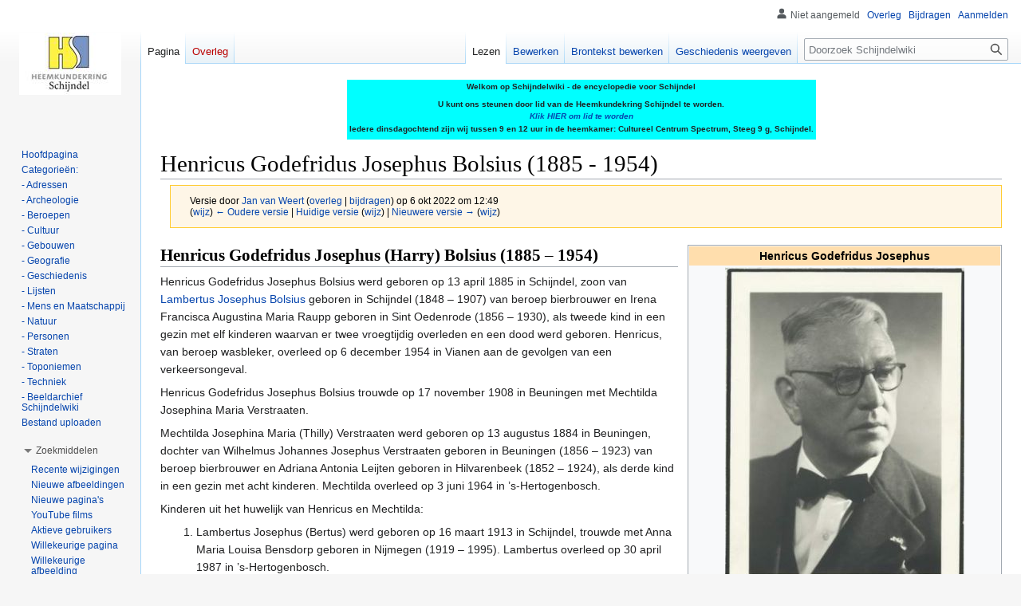

--- FILE ---
content_type: text/html; charset=UTF-8
request_url: https://schijndelwiki.nl/index.php?title=Henricus_Godefridus_Josephus_Bolsius_(1885_-_1954_)&oldid=59132
body_size: 9566
content:
<!DOCTYPE html>
<html class="client-nojs" lang="nl" dir="ltr">
<head>
<meta charset="UTF-8"/>
<title>Henricus Godefridus Josephus Bolsius (1885 - 1954) - Schijndelwiki</title>
<script>document.documentElement.className="client-js";RLCONF={"wgBreakFrames":false,"wgSeparatorTransformTable":[",\t.",".\t,"],"wgDigitTransformTable":["",""],"wgDefaultDateFormat":"dmy","wgMonthNames":["","januari","februari","maart","april","mei","juni","juli","augustus","september","oktober","november","december"],"wgRequestId":"ae86abd6f9124d095e0aa787","wgCSPNonce":false,"wgCanonicalNamespace":"","wgCanonicalSpecialPageName":false,"wgNamespaceNumber":0,"wgPageName":"Henricus_Godefridus_Josephus_Bolsius_(1885_-_1954)","wgTitle":"Henricus Godefridus Josephus Bolsius (1885 - 1954)","wgCurRevisionId":97016,"wgRevisionId":59132,"wgArticleId":1112,"wgIsArticle":true,"wgIsRedirect":false,"wgAction":"view","wgUserName":null,"wgUserGroups":["*"],"wgCategories":["Bolsius","Fabrieksdirecteur","Gemeenteraadslid","Wasbleker","Ridder in de Orde van Oranje-Nassau"],"wgPageContentLanguage":"nl","wgPageContentModel":"wikitext","wgRelevantPageName":"Henricus_Godefridus_Josephus_Bolsius_(1885_-_1954)","wgRelevantArticleId":1112,"wgIsProbablyEditable":true,"wgRelevantPageIsProbablyEditable":true,"wgRestrictionEdit":[],"wgRestrictionMove":[],"wgCollapsibleVectorEnabledModules":{"collapsiblenav":true,"experiments":true},"wgVisualEditor":{"pageLanguageCode":"nl","pageLanguageDir":"ltr","pageVariantFallbacks":"nl"},"wgVector2022PreviewPages":[],"wgEditSubmitButtonLabelPublish":false};
RLSTATE={"site.styles":"ready","user.styles":"ready","user":"ready","user.options":"loading","mediawiki.action.styles":"ready","mediawiki.interface.helpers.styles":"ready","ext.cite.styles":"ready","skins.vector.styles.legacy":"ready","ext.visualEditor.desktopArticleTarget.noscript":"ready"};RLPAGEMODULES=["ext.cite.ux-enhancements","site","mediawiki.page.ready","skins.vector.legacy.js","ext.FancyBoxThumbs","ext.collapsiblevector.collapsibleNav","ext.visualEditor.desktopArticleTarget.init","ext.visualEditor.targetLoader"];</script>
<script>(RLQ=window.RLQ||[]).push(function(){mw.loader.implement("user.options@12s5i",function($,jQuery,require,module){mw.user.tokens.set({"patrolToken":"+\\","watchToken":"+\\","csrfToken":"+\\"});});});</script>
<link rel="stylesheet" href="/load.php?lang=nl&amp;modules=ext.cite.styles%7Cext.visualEditor.desktopArticleTarget.noscript%7Cmediawiki.action.styles%7Cmediawiki.interface.helpers.styles%7Cskins.vector.styles.legacy&amp;only=styles&amp;skin=vector"/>
<script async="" src="/load.php?lang=nl&amp;modules=startup&amp;only=scripts&amp;raw=1&amp;skin=vector"></script>
<meta name="generator" content="MediaWiki 1.39.12"/>
<meta name="robots" content="noindex,nofollow"/>
<meta name="format-detection" content="telephone=no"/>
<meta name="viewport" content="width=1000"/>
<link rel="alternate" type="application/x-wiki" title="Bewerken" href="/index.php?title=Henricus_Godefridus_Josephus_Bolsius_(1885_-_1954)&amp;action=edit"/>
<link rel="icon" href="/favicon.ico"/>
<link rel="search" type="application/opensearchdescription+xml" href="/opensearch_desc.php" title="Schijndelwiki (nl)"/>
<link rel="EditURI" type="application/rsd+xml" href="https://schijndelwiki.nl/api.php?action=rsd"/>
<link rel="alternate" type="application/atom+xml" title="Schijndelwiki Atom-feed" href="/index.php?title=Speciaal:RecenteWijzigingen&amp;feed=atom"/>
</head>
<body class="mediawiki ltr sitedir-ltr mw-hide-empty-elt ns-0 ns-subject mw-editable page-Henricus_Godefridus_Josephus_Bolsius_1885_-_1954 rootpage-Henricus_Godefridus_Josephus_Bolsius_1885_-_1954 skin-vector action-view skin-vector-legacy vector-feature-language-in-header-enabled vector-feature-language-in-main-page-header-disabled vector-feature-language-alert-in-sidebar-disabled vector-feature-sticky-header-disabled vector-feature-sticky-header-edit-disabled vector-feature-table-of-contents-disabled vector-feature-visual-enhancement-next-disabled"><div id="mw-page-base" class="noprint"></div>
<div id="mw-head-base" class="noprint"></div>
<div id="content" class="mw-body" role="main">
	<a id="top"></a>
	<div id="siteNotice"><div id="localNotice"><div class="sitenotice" lang="nl" dir="ltr"><div id="siteNotice"><div id="localNotice" lang="nl" dir="ltr"><table align="center" id="toc" style="background-color:#00FFFF">
<tbody><tr>
<td><center><b>Welkom op Schijndelwiki - de encyclopedie voor Schijndel</b></center><b><br />U kunt ons steunen door lid van de Heemkundekring Schijndel te worden.
<p><i><a target="_blank" rel="nofollow noreferrer noopener" class="external text" href="https://www.heemkundekringschijndel.nl/lid-worden/">Klik HIER om lid te worden</a></i>
</p><p>Iedere dinsdagochtend zijn wij tussen 9 en 12 uur in de heemkamer: Cultureel Centrum Spectrum, Steeg 9 g, Schijndel. <br />
</p>
</b></td></tr></tbody></table>
</div></div></div></div></div>
	<div class="mw-indicators">
	</div>
	<h1 id="firstHeading" class="firstHeading mw-first-heading"><span class="mw-page-title-main">Henricus Godefridus Josephus Bolsius (1885 - 1954)</span></h1>
	<div id="bodyContent" class="vector-body">
		<div id="siteSub" class="noprint">Uit Schijndelwiki</div>
		<div id="contentSub"><div class="mw-message-box-warning mw-revision mw-message-box"><div id="mw-revision-info">Versie door <a href="/index.php?title=Gebruiker:Jan_van_Weert" class="mw-userlink" title="Gebruiker:Jan van Weert"><bdi>Jan van Weert</bdi></a> <span class="mw-usertoollinks">(<a href="/index.php?title=Overleg_gebruiker:Jan_van_Weert" class="mw-usertoollinks-talk" title="Overleg gebruiker:Jan van Weert">overleg</a> | <a href="/index.php?title=Speciaal:Bijdragen/Jan_van_Weert" class="mw-usertoollinks-contribs" title="Speciaal:Bijdragen/Jan van Weert">bijdragen</a>)</span> op 6 okt 2022 om 12:49</div><div id="mw-revision-nav">(<a href="/index.php?title=Henricus_Godefridus_Josephus_Bolsius_(1885_-_1954)&amp;diff=prev&amp;oldid=59132" title="Henricus Godefridus Josephus Bolsius (1885 - 1954)">wijz</a>) <a href="/index.php?title=Henricus_Godefridus_Josephus_Bolsius_(1885_-_1954)&amp;direction=prev&amp;oldid=59132" title="Henricus Godefridus Josephus Bolsius (1885 - 1954)">← Oudere versie</a> | <a href="/index.php?title=Henricus_Godefridus_Josephus_Bolsius_(1885_-_1954)" title="Henricus Godefridus Josephus Bolsius (1885 - 1954)">Huidige versie</a> (<a href="/index.php?title=Henricus_Godefridus_Josephus_Bolsius_(1885_-_1954)&amp;diff=cur&amp;oldid=59132" title="Henricus Godefridus Josephus Bolsius (1885 - 1954)">wijz</a>) | <a href="/index.php?title=Henricus_Godefridus_Josephus_Bolsius_(1885_-_1954)&amp;direction=next&amp;oldid=59132" title="Henricus Godefridus Josephus Bolsius (1885 - 1954)">Nieuwere versie →</a> (<a href="/index.php?title=Henricus_Godefridus_Josephus_Bolsius_(1885_-_1954)&amp;diff=next&amp;oldid=59132" title="Henricus Godefridus Josephus Bolsius (1885 - 1954)">wijz</a>)</div></div></div>
		<div id="contentSub2"></div>
		
		<div id="jump-to-nav"></div>
		<a class="mw-jump-link" href="#mw-head">Naar navigatie springen</a>
		<a class="mw-jump-link" href="#searchInput">Naar zoeken springen</a>
		<div id="mw-content-text" class="mw-body-content mw-content-ltr" lang="nl" dir="ltr"><div class="mw-parser-output"><table class="toccolours vatop" cellpadding="1" cellspacing="1" style="float:right; clear:right; width:270px; padding:0px; margin:0px 0px 1em 1em; font-size:85%">
<tbody><tr>
<td style="background-color:Navajowhite; color:#000" align="center" colspan="3"><b><big>Henricus Godefridus Josephus</big></b>
</td></tr>














<tr>
<td align="center" colspan="3"><a href="/index.php?title=Bestand:Bolsius_Henricus_Godefridus_Josephus_(1885-1954)_01.jpg" class="image"><img alt="Bolsius Henricus Godefridus Josephus (1885-1954) 01.jpg" src="/images/thumb/f/fb/Bolsius_Henricus_Godefridus_Josephus_%281885-1954%29_01.jpg/300px-Bolsius_Henricus_Godefridus_Josephus_%281885-1954%29_01.jpg" decoding="async" width="300" height="469" srcset="/images/f/fb/Bolsius_Henricus_Godefridus_Josephus_%281885-1954%29_01.jpg 1.5x" /></a>
</td></tr>




<tr>
<td style="background-color:Navajowhite; color:#000" align="center" colspan="3"><b>Persoonsinformatie</b>
</td></tr>


<tr>
<td style="background: #efefef;">Volledige&#160;naam</td>
<td colspan="2">Henricus Godefridus Josephus
</td></tr>
<tr>
<td style="background: #efefef;">Roepnaam</td>
<td colspan="2">Harry
</td></tr>
<tr>
<td style="background: #efefef;">Geboorteplaats</td>
<td colspan="2">Schijndel
</td></tr>
<tr>
<td style="background: #efefef;">Geboortedatum</td>
<td colspan="2">13 april 1885
</td></tr>

<tr>
<td style="background: #efefef;">Overl.plaats</td>
<td colspan="2">Vianen
</td></tr>
<tr>
<td style="background: #efefef;">Overl.datum</td>
<td colspan="2">6 december 1954
</td></tr>
<tr>
<td style="background: #efefef;">Partner(s)</td>
<td colspan="2">Mechtilda Josephina Maria (Thilly) Verstraaten
</td></tr>
<tr>
<td style="background: #efefef;">Beroep(en)</td>
<td colspan="2">fabrieksdirecteur, wasbleker, raadslid
</td></tr>
<tr>
<td style="background: #efefef;">Bidprentje</td>
<td colspan="2"><a href="/index.php?title=Bestand:Bolsius_Henricus_Godefridus_Josephus_(1885-1954)_02.jpg" class="image" title="Bolsius Henricus Godefridus Josephus (1885-1954)."><img alt="Bolsius Henricus Godefridus Josephus (1885-1954)." src="/images/thumb/6/6b/Bolsius_Henricus_Godefridus_Josephus_%281885-1954%29_02.jpg/300px-Bolsius_Henricus_Godefridus_Josephus_%281885-1954%29_02.jpg" decoding="async" width="300" height="466" srcset="/images/6/6b/Bolsius_Henricus_Godefridus_Josephus_%281885-1954%29_02.jpg 1.5x" /></a>
</td></tr>

























































































































































</tbody></table>
<h2><span id="Henricus_Godefridus_Josephus_.28Harry.29_Bolsius_.281885_.E2.80.93_1954.29"></span><span class="mw-headline" id="Henricus_Godefridus_Josephus_(Harry)_Bolsius_(1885_–_1954)"><b>Henricus Godefridus Josephus (Harry) Bolsius (1885 – 1954)</b></span></h2>
<p>Henricus Godefridus Josephus Bolsius werd geboren op 13 april 1885 in Schijndel, zoon van <a href="/index.php?title=Lambertus_Josephus_Bolsius_(1848_%E2%80%93_1907)" title="Lambertus Josephus Bolsius (1848 – 1907)">Lambertus Josephus Bolsius</a> geboren in Schijndel (1848 – 1907) van beroep bierbrouwer en Irena Francisca Augustina Maria Raupp geboren in Sint Oedenrode (1856 – 1930), als tweede kind in een gezin met elf kinderen waarvan er twee vroegtijdig overleden en een dood werd geboren. Henricus, van beroep wasbleker, overleed op 6 december 1954 in Vianen aan de gevolgen van een verkeersongeval.<br />
</p><p>Henricus Godefridus Josephus Bolsius trouwde op 17 november 1908 in Beuningen met Mechtilda Josephina Maria Verstraaten.<br />
</p><p>Mechtilda Josephina Maria (Thilly) Verstraaten werd geboren op 13 augustus 1884 in Beuningen, dochter van Wilhelmus Johannes Josephus Verstraaten geboren in Beuningen (1856 – 1923) van beroep bierbrouwer en Adriana Antonia Leijten geboren in Hilvarenbeek (1852 – 1924), als derde kind in een gezin met acht kinderen. Mechtilda overleed op 3 juni 1964 in ’s-Hertogenbosch.<br />
</p><p>Kinderen uit het huwelijk van Henricus en Mechtilda:
</p>
<ol><li>Lambertus Josephus (Bertus) werd geboren op 16 maart 1913 in Schijndel, trouwde met Anna Maria Louisa Bensdorp geboren in Nijmegen (1919 – 1995). Lambertus overleed op 30 april 1987 in ’s-Hertogenbosch.</li>
<li>Godefridus Maria (Fried) werd geboren op 29 april 1914 in Schijndel, overleed 25 juni 1984 in Vught en werd begraven in Schijndel.</li>
<li>Hermine Irene Maria (Hermien) werd geboren op 1 juni 1916 in Schijndel, trouwde op 21 januari 1941 in Schijndel met Ferdinandus Johannes Franciscus Vrijmoed geboren in Rotterdam (1916). Hermien overleed op 2 maart 1998.</li></ol>
<h2><span id="Dr._H.G.J._Bolsius.2C_40_jaar_raadslid.5B1.5D"></span><span class="mw-headline" id="Dr._H.G.J._Bolsius,_40_jaar_raadslid[1]"><b>Dr. H.G.J. Bolsius, 40 jaar raadslid<sup id="cite_ref-1" class="reference"><a href="#cite_note-1">&#91;1&#93;</a></sup></b></span></h2>
<p>“Onder de families die we in ons vaderland wel eens met de naam ‘regentenfamilies’ aanduiden mag die van de familie Bolsius gerekend worden, want als we dit nagaan dan blijkt, dat deze familie in de Schijndelse gemeenteraad gedurende 71 jaren, bijna onafgebroken, vertegenwoordigd is geweest. 
De grootvader van het raadslid Dr. H.G.J. Bolsius vestigde zich in 1843 als geneesheer in onze gemeente en als zodanig bleef hij tot zijn overlijden in 1885 hier gevestigd. 
</p><p>Diens zoon A.J.M. <a href="/index.php?title=Toon_Bolsius" class="mw-redirect" title="Toon Bolsius">Toon Bolsius</a>, werd in september 1879 op 29-jarige leeftijd als raadslid voorgedragen en bij de periodieke aftreding van dat jaar als raadslid gekozen. Onafgebroken had hij tot zijn overlijden in 1906 zitting in de raad. 
Hij werd opgevolgd door de vader van de jubilaris, de Heer L.J. Bolsius en toen deze in 1907 overleed en zijn ambt dus vacant werd, kon diens zoon, wel als raadslid worden voorgedragen, doch zijn 22-jarige leeftijd was een beletsel om als raadslid op te treden. Het duurde daarom tot 1910 vooraleer de Heer H.G.J. Bolsius ofwel mijnheer Harry Bolsius, zoals hij algemeen bekend is, bij enkele kandidaatstelling tot lid van Schijndels gemeenteraad kon worden benoemd. Op 3 november werd hij als zodanig voorgedragen en 28 december 1910 werd hij beëdigd, tot vervulling van de vacature van Jan Timmermans (<a href="/index.php?title=Schoot" title="Schoot">Schoot</a>).
</p><p>Sindsdien heeft hij onafgebroken zitting gehad in onze raad, tot 1919 onder burgemeester <a href="/index.php?title=Hendricus_Lambertus_Manders_(1853_-_1919)" title="Hendricus Lambertus Manders (1853 - 1919)">H.L. Manders</a>, van 1919-1937 onder burgemeester <a href="/index.php?title=Johannes_Joseph_Janssens_(1870_-_1952)" title="Johannes Joseph Janssens (1870 - 1952)">J. J. Janssens</a> en vanaf 1937 tot 1950  onder burgemeester <a href="/index.php?title=Willem_Joseph_Nicolaas_Wijs_(1889_-_1958)" title="Willem Joseph Nicolaas Wijs (1889 - 1958)">W.J.N. Wijs</a>.
</p><p>Veertig jaren raadslid is een hele tijd en de persoon en de hoedanigheden van de Heer Harry Bolsius kennende, valt het dan ook niet te verwonderen, dat Schijndel steeds maar weer ’n beroep deed op hem en hem gaarne nog meer als wethouder had gezien, dan in de periode 1923-1927. 
</p><p>Zijn drukke werkkring als industrieel, te weten firmant der Gebr. <a href="/index.php?title=Bolsius_kaarsenfabriek" title="Bolsius kaarsenfabriek">Bolsius kaarsenfabriek</a> in onze gemeente, hoofddirecteur der N.V. Nutricia te Zoetermeer en Cuyk, commissaris van Nutricia Bureau de Veste te Brussel en van Lactelle Nutricia Françoise te Tourcoing, verhinderde hem echter zijn geboorteplaats in ’n hogere functie dan raadslid te dienen. 
</p><p>Doch de ‘nestor van de raad’ zoals men hem zeer terecht noemt, heeft als raadslid zeer vele verdiensten voor onze gemeente verworven en met hart en ziel hangt hij dan ook aan onze gemeente, welke hem in 1919 naar de Provinciale Staten afvaardigde. Hij stelde zich hiervoor niet meer herkiesbaar, anders was zijn mandaat in 1946 ongetwijfeld verlengd.
</p><p>Hij heeft Schijndel gediend als raadslid, als voorzitter van de <a href="/index.php?title=Bouwvereniging_Huis_en_Erf" title="Bouwvereniging Huis en Erf">Bouwvereniging Huis en Erf</a>, als lid van het kerkbestuur in de <a href="/index.php?title=Servatiusparochie_centrum" title="Servatiusparochie centrum">parochie</a> van de St. <a href="/index.php?title=Servatiuskerk" class="mw-redirect" title="Servatiuskerk">Servatiuskerk</a> en wanneer men op deze vitale man een beroep doet voor Schijndels gemeenschapsleven, dan komt men nooit tevergeefs.<br />
<br />
Ridder in de Orde van Oranje-Nassau bij Koninklijk Besluit van 22 december 1950.<br />
</p>
<table class="toccolours" style="font-size:85%; margin-top:1em; margin-bottom:-0.5em; border: 1px solid #aaa; padding: 5px; clear: both;" width="100%">
<tbody><tr>
<td><b>Bronnen, noten en/of referenties</b>
<div style="font-size:100%;"><div class="mw-references-wrap"><ol class="references">
<li id="cite_note-1"><span class="mw-cite-backlink"><a href="#cite_ref-1">↑</a></span> <span class="reference-text">Heemblad Rond die Cluse 18e jaargang nummer 1 bladzijden 33 en 34</span>
</li>
</ol></div></div>
</td></tr></tbody></table>
<!-- 
NewPP limit report
Cached time: 20260117164101
Cache expiry: 86400
Reduced expiry: false
Complications: []
CPU time usage: 0.141 seconds
Real time usage: 0.153 seconds
Preprocessor visited node count: 670/1000000
Post‐expand include size: 5142/2097152 bytes
Template argument size: 1610/2097152 bytes
Highest expansion depth: 9/100
Expensive parser function count: 0/100
Unstrip recursion depth: 0/20
Unstrip post‐expand size: 430/5000000 bytes
-->
<!--
Transclusion expansion time report (%,ms,calls,template)
100.00%  107.725      1 -total
 78.89%   84.980      1 Sjabloon:Infobox_persoon
 74.38%   80.121      1 Sjabloon:Infobox_generiek
 12.37%   13.326      1 Sjabloon:Appendix
  6.93%    7.461      1 Sjabloon:References
  3.37%    3.634      1 Sjabloon:Infobox/breedte
  2.87%    3.095      9 Sjabloon:!!
-->

<!-- Saved in RevisionOutputCache with key schijnde:rcache:59132:dateformat=default and timestamp 20260117164101 and revision id 59132.
 -->
</div>
<div class="printfooter" data-nosnippet="">Overgenomen van "<a dir="ltr" href="https://schijndelwiki.nl/index.php?title=Henricus_Godefridus_Josephus_Bolsius_(1885_-_1954)&amp;oldid=59132">https://schijndelwiki.nl/index.php?title=Henricus_Godefridus_Josephus_Bolsius_(1885_-_1954)&amp;oldid=59132</a>"</div></div>
		<div id="catlinks" class="catlinks" data-mw="interface"><div id="mw-normal-catlinks" class="mw-normal-catlinks"><a href="/index.php?title=Speciaal:Categorie%C3%ABn" title="Speciaal:Categorieën">Categorieën</a>: <ul><li><a href="/index.php?title=Categorie:Bolsius" title="Categorie:Bolsius">Bolsius</a></li><li><a href="/index.php?title=Categorie:Fabrieksdirecteur" title="Categorie:Fabrieksdirecteur">Fabrieksdirecteur</a></li><li><a href="/index.php?title=Categorie:Gemeenteraadslid" title="Categorie:Gemeenteraadslid">Gemeenteraadslid</a></li><li><a href="/index.php?title=Categorie:Wasbleker" title="Categorie:Wasbleker">Wasbleker</a></li><li><a href="/index.php?title=Categorie:Ridder_in_de_Orde_van_Oranje-Nassau" title="Categorie:Ridder in de Orde van Oranje-Nassau">Ridder in de Orde van Oranje-Nassau</a></li></ul></div></div>
	</div>
</div>

<div id="mw-navigation">
	<h2>Navigatiemenu</h2>
	<div id="mw-head">
		

<nav id="p-personal" class="vector-menu mw-portlet mw-portlet-personal vector-user-menu-legacy" aria-labelledby="p-personal-label" role="navigation"  >
	<h3
		id="p-personal-label"
		
		class="vector-menu-heading "
	>
		<span class="vector-menu-heading-label">Persoonlijke hulpmiddelen</span>
	</h3>
	<div class="vector-menu-content">
		
		<ul class="vector-menu-content-list"><li id="pt-anonuserpage" class="mw-list-item"><span title="Gebruikerspagina voor uw IP-adres">Niet aangemeld</span></li><li id="pt-anontalk" class="mw-list-item"><a href="/index.php?title=Speciaal:MijnOverleg" title="Overlegpagina van de anonieme gebruiker van dit IP-adres [n]" accesskey="n"><span>Overleg</span></a></li><li id="pt-anoncontribs" class="mw-list-item"><a href="/index.php?title=Speciaal:MijnBijdragen" title="Een lijst van bewerkingen gemaakt door dit IP-adres [y]" accesskey="y"><span>Bijdragen</span></a></li><li id="pt-login" class="mw-list-item"><a href="/index.php?title=Speciaal:Aanmelden&amp;returnto=Henricus+Godefridus+Josephus+Bolsius+%281885+-+1954%29&amp;returntoquery=oldid%3D59132" title="U wordt van harte uitgenodigd om aan te melden, maar dit is niet verplicht [o]" accesskey="o"><span>Aanmelden</span></a></li></ul>
		
	</div>
</nav>

		<div id="left-navigation">
			

<nav id="p-namespaces" class="vector-menu mw-portlet mw-portlet-namespaces vector-menu-tabs vector-menu-tabs-legacy" aria-labelledby="p-namespaces-label" role="navigation"  >
	<h3
		id="p-namespaces-label"
		
		class="vector-menu-heading "
	>
		<span class="vector-menu-heading-label">Naamruimten</span>
	</h3>
	<div class="vector-menu-content">
		
		<ul class="vector-menu-content-list"><li id="ca-nstab-main" class="selected mw-list-item"><a href="/index.php?title=Henricus_Godefridus_Josephus_Bolsius_(1885_-_1954)" title="Inhoudspagina bekijken [c]" accesskey="c"><span>Pagina</span></a></li><li id="ca-talk" class="new mw-list-item"><a href="/index.php?title=Overleg:Henricus_Godefridus_Josephus_Bolsius_(1885_-_1954)&amp;action=edit&amp;redlink=1" rel="discussion" title="Overleg over deze pagina (de pagina bestaat niet) [t]" accesskey="t"><span>Overleg</span></a></li></ul>
		
	</div>
</nav>

			

<nav id="p-variants" class="vector-menu mw-portlet mw-portlet-variants emptyPortlet vector-menu-dropdown" aria-labelledby="p-variants-label" role="navigation"  >
	<input type="checkbox"
		id="p-variants-checkbox"
		role="button"
		aria-haspopup="true"
		data-event-name="ui.dropdown-p-variants"
		class="vector-menu-checkbox"
		aria-labelledby="p-variants-label"
	/>
	<label
		id="p-variants-label"
		 aria-label="Taalvariant wijzigen"
		class="vector-menu-heading "
	>
		<span class="vector-menu-heading-label">Nederlands</span>
	</label>
	<div class="vector-menu-content">
		
		<ul class="vector-menu-content-list"></ul>
		
	</div>
</nav>

		</div>
		<div id="right-navigation">
			

<nav id="p-views" class="vector-menu mw-portlet mw-portlet-views vector-menu-tabs vector-menu-tabs-legacy" aria-labelledby="p-views-label" role="navigation"  >
	<h3
		id="p-views-label"
		
		class="vector-menu-heading "
	>
		<span class="vector-menu-heading-label">Weergaven</span>
	</h3>
	<div class="vector-menu-content">
		
		<ul class="vector-menu-content-list"><li id="ca-view" class="selected mw-list-item"><a href="/index.php?title=Henricus_Godefridus_Josephus_Bolsius_(1885_-_1954)"><span>Lezen</span></a></li><li id="ca-ve-edit" class="mw-list-item"><a href="/index.php?title=Henricus_Godefridus_Josephus_Bolsius_(1885_-_1954)&amp;oldid=59132&amp;veaction=edit" title="Deze pagina bewerken [v]" accesskey="v"><span>Bewerken</span></a></li><li id="ca-edit" class="collapsible mw-list-item"><a href="/index.php?title=Henricus_Godefridus_Josephus_Bolsius_(1885_-_1954)&amp;action=edit&amp;oldid=59132" title="Deze pagina bewerken [e]" accesskey="e"><span>Brontekst bewerken</span></a></li><li id="ca-history" class="mw-list-item"><a href="/index.php?title=Henricus_Godefridus_Josephus_Bolsius_(1885_-_1954)&amp;action=history" title="Eerdere versies van deze pagina [h]" accesskey="h"><span>Geschiedenis weergeven</span></a></li></ul>
		
	</div>
</nav>

			

<nav id="p-cactions" class="vector-menu mw-portlet mw-portlet-cactions emptyPortlet vector-menu-dropdown" aria-labelledby="p-cactions-label" role="navigation"  title="Meer opties" >
	<input type="checkbox"
		id="p-cactions-checkbox"
		role="button"
		aria-haspopup="true"
		data-event-name="ui.dropdown-p-cactions"
		class="vector-menu-checkbox"
		aria-labelledby="p-cactions-label"
	/>
	<label
		id="p-cactions-label"
		
		class="vector-menu-heading "
	>
		<span class="vector-menu-heading-label">Meer</span>
	</label>
	<div class="vector-menu-content">
		
		<ul class="vector-menu-content-list"></ul>
		
	</div>
</nav>

			
<div id="p-search" role="search" class="vector-search-box-vue  vector-search-box-show-thumbnail vector-search-box-auto-expand-width vector-search-box">
	<div>
			<h3 >
				<label for="searchInput">Zoeken</label>
			</h3>
		<form action="/index.php" id="searchform"
			class="vector-search-box-form">
			<div id="simpleSearch"
				class="vector-search-box-inner"
				 data-search-loc="header-navigation">
				<input class="vector-search-box-input"
					 type="search" name="search" placeholder="Doorzoek Schijndelwiki" aria-label="Doorzoek Schijndelwiki" autocapitalize="sentences" title="Doorzoek Schijndelwiki [f]" accesskey="f" id="searchInput"
				>
				<input type="hidden" name="title" value="Speciaal:Zoeken">
				<input id="mw-searchButton"
					 class="searchButton mw-fallbackSearchButton" type="submit" name="fulltext" title="Alle pagina&#039;s op deze tekst doorzoeken" value="Zoeken">
				<input id="searchButton"
					 class="searchButton" type="submit" name="go" title="Naar een pagina met deze naam gaan als deze bestaat" value="OK">
			</div>
		</form>
	</div>
</div>

		</div>
	</div>
	

<div id="mw-panel">
	<div id="p-logo" role="banner">
		<a class="mw-wiki-logo" href="/index.php?title=Hoofdpagina"
			title="Naar de hoofdpagina gaan"></a>
	</div>
	

<nav id="p-SchijndelWiki" class="vector-menu mw-portlet mw-portlet-SchijndelWiki vector-menu-portal portal" aria-labelledby="p-SchijndelWiki-label" role="navigation"  >
	<h3
		id="p-SchijndelWiki-label"
		
		class="vector-menu-heading "
	>
		<span class="vector-menu-heading-label">SchijndelWiki</span>
	</h3>
	<div class="vector-menu-content">
		
		<ul class="vector-menu-content-list"><li id="n-mainpage-description" class="mw-list-item"><a href="/index.php?title=Hoofdpagina" title="Naar de hoofdpagina gaan [z]" accesskey="z"><span>Hoofdpagina</span></a></li><li id="n-Categorieën:" class="mw-list-item"><a href="/index.php?title=Categorie:Alles"><span>Categorieën:</span></a></li><li id="n---Adressen" class="mw-list-item"><a href="/index.php?title=Categorie:Adres"><span>- Adressen</span></a></li><li id="n---Archeologie" class="mw-list-item"><a href="/index.php?title=Categorie:Archeologie"><span>- Archeologie</span></a></li><li id="n---Beroepen" class="mw-list-item"><a href="/index.php?title=Categorie:Beroep"><span>- Beroepen</span></a></li><li id="n---Cultuur" class="mw-list-item"><a href="/index.php?title=Categorie:Cultuur"><span>- Cultuur</span></a></li><li id="n---Gebouwen" class="mw-list-item"><a href="/index.php?title=Categorie:Gebouwen"><span>- Gebouwen</span></a></li><li id="n---Geografie" class="mw-list-item"><a href="/index.php?title=Categorie:Geografie"><span>- Geografie</span></a></li><li id="n---Geschiedenis" class="mw-list-item"><a href="/index.php?title=Categorie:Geschiedenis"><span>- Geschiedenis</span></a></li><li id="n---Lijsten" class="mw-list-item"><a href="/index.php?title=Categorie:Lijsten"><span>- Lijsten</span></a></li><li id="n---Mens-en-Maatschappij" class="mw-list-item"><a href="/index.php?title=Categorie:Mens_en_Maatschappij"><span>- Mens en Maatschappij</span></a></li><li id="n---Natuur" class="mw-list-item"><a href="/index.php?title=Categorie:Natuur"><span>- Natuur</span></a></li><li id="n---Personen" class="mw-list-item"><a href="/index.php?title=Categorie:Persoon"><span>- Personen</span></a></li><li id="n---Straten" class="mw-list-item"><a href="/index.php?title=Categorie:Straat"><span>- Straten</span></a></li><li id="n---Toponiemen" class="mw-list-item"><a href="/index.php?title=Categorie:Toponiem"><span>- Toponiemen</span></a></li><li id="n---Techniek" class="mw-list-item"><a href="/index.php?title=Categorie:Techniek"><span>- Techniek</span></a></li><li id="n---Beeldarchief-Schijndelwiki" class="mw-list-item"><a href="/index.php?title=Categorie:Beeldarchief"><span>- Beeldarchief Schijndelwiki</span></a></li><li id="n-Bestand-uploaden" class="mw-list-item"><a href="/index.php?title=BestandUploaden"><span>Bestand uploaden</span></a></li></ul>
		
	</div>
</nav>

	

<nav id="p-Zoekmiddelen" class="vector-menu mw-portlet mw-portlet-Zoekmiddelen vector-menu-portal portal" aria-labelledby="p-Zoekmiddelen-label" role="navigation"  >
	<h3
		id="p-Zoekmiddelen-label"
		
		class="vector-menu-heading "
	>
		<span class="vector-menu-heading-label">Zoekmiddelen</span>
	</h3>
	<div class="vector-menu-content">
		
		<ul class="vector-menu-content-list"><li id="n-recentchanges" class="mw-list-item"><a href="/index.php?title=Speciaal:RecenteWijzigingen" title="Een lijst met recente wijzigingen in deze wiki. [r]" accesskey="r"><span>Recente wijzigingen</span></a></li><li id="n-Nieuwe-afbeeldingen" class="mw-list-item"><a href="/index.php?title=Speciaal:NieuweBestanden"><span>Nieuwe afbeeldingen</span></a></li><li id="n-Nieuwe-pagina&#039;s" class="mw-list-item"><a href="/index.php?title=Speciaal:NieuwePaginas"><span>Nieuwe pagina's</span></a></li><li id="n-YouTube-films" class="mw-list-item"><a href="/index.php?title=Speciaal:Zoeken/YouTube:id%3D"><span>YouTube films</span></a></li><li id="n-Aktieve-gebruikers" class="mw-list-item"><a href="/index.php?title=Speciaal:ActieveGebruikers"><span>Aktieve gebruikers</span></a></li><li id="n-Willekeurige-pagina" class="mw-list-item"><a href="/index.php?title=Speciaal:Willekeurig"><span>Willekeurige pagina</span></a></li><li id="n-Willekeurige-afbeelding" class="mw-list-item"><a href="/index.php?title=Speciaal:Willekeurig/bestand"><span>Willekeurige afbeelding</span></a></li></ul>
		
	</div>
</nav>


<nav id="p-Informatie" class="vector-menu mw-portlet mw-portlet-Informatie vector-menu-portal portal" aria-labelledby="p-Informatie-label" role="navigation"  >
	<h3
		id="p-Informatie-label"
		
		class="vector-menu-heading "
	>
		<span class="vector-menu-heading-label">Informatie</span>
	</h3>
	<div class="vector-menu-content">
		
		<ul class="vector-menu-content-list"><li id="n-Lees-dit-eerst" class="mw-list-item"><a href="/index.php?title=LEESMIJ_EERST"><span>Lees dit eerst</span></a></li><li id="n-Minicursus" class="mw-list-item"><a href="/index.php?title=Minicursus_SchijndelWiki_voor_beginners"><span>Minicursus</span></a></li><li id="n-Hulp-en-contact" class="mw-list-item"><a href="/index.php?title=Help:Inhoud"><span>Hulp en contact</span></a></li><li id="n-Meedoen" class="mw-list-item"><a href="/index.php?title=Meedoen"><span>Meedoen</span></a></li><li id="n-Financiering-SchijndelWiki" class="mw-list-item"><a href="/index.php?title=Financiering_SchijndelWiki"><span>Financiering SchijndelWiki</span></a></li></ul>
		
	</div>
</nav>


<nav id="p-tb" class="vector-menu mw-portlet mw-portlet-tb vector-menu-portal portal" aria-labelledby="p-tb-label" role="navigation"  >
	<h3
		id="p-tb-label"
		
		class="vector-menu-heading "
	>
		<span class="vector-menu-heading-label">Hulpmiddelen</span>
	</h3>
	<div class="vector-menu-content">
		
		<ul class="vector-menu-content-list"><li id="t-whatlinkshere" class="mw-list-item"><a href="/index.php?title=Speciaal:VerwijzingenNaarHier/Henricus_Godefridus_Josephus_Bolsius_(1885_-_1954)" title="Lijst met alle pagina&#039;s die naar deze pagina verwijzen [j]" accesskey="j"><span>Verwijzingen naar deze pagina</span></a></li><li id="t-recentchangeslinked" class="mw-list-item"><a href="/index.php?title=Speciaal:RecenteWijzigingenGelinkt/Henricus_Godefridus_Josephus_Bolsius_(1885_-_1954)" rel="nofollow" title="Recente wijzigingen in pagina&#039;s waar deze pagina naar verwijst [k]" accesskey="k"><span>Gerelateerde wijzigingen</span></a></li><li id="t-specialpages" class="mw-list-item"><a href="/index.php?title=Speciaal:SpecialePaginas" title="Lijst met alle speciale pagina&#039;s [q]" accesskey="q"><span>Speciale pagina's</span></a></li><li id="t-print" class="mw-list-item"><a href="javascript:print();" rel="alternate" title="Printvriendelijke versie van deze pagina [p]" accesskey="p"><span>Afdrukversie</span></a></li><li id="t-permalink" class="mw-list-item"><a href="/index.php?title=Henricus_Godefridus_Josephus_Bolsius_(1885_-_1954)&amp;oldid=59132" title="Permanente koppeling naar deze versie van deze pagina"><span>Permanente koppeling</span></a></li><li id="t-info" class="mw-list-item"><a href="/index.php?title=Henricus_Godefridus_Josephus_Bolsius_(1885_-_1954)&amp;action=info" title="Meer informatie over deze pagina"><span>Paginagegevens</span></a></li></ul>
		
	</div>
</nav>

	
</div>

</div>

<footer id="footer" class="mw-footer" role="contentinfo" >
	<ul id="footer-info">
	<li id="footer-info-lastmod"> Deze pagina is voor het laatst bewerkt op 6 okt 2022 om 12:49.</li>
</ul>

	<ul id="footer-places">
	<li id="footer-places-privacy"><a href="/index.php?title=Schijndelwiki:Privacybeleid">Privacybeleid</a></li>
	<li id="footer-places-about"><a href="/index.php?title=Schijndelwiki:Over">Over Schijndelwiki</a></li>
	<li id="footer-places-disclaimer"><a href="/index.php?title=Schijndelwiki:Algemene_disclaimer">Disclaimers</a></li>
</ul>

	<ul id="footer-icons" class="noprint">
	<li id="footer-poweredbyico"><a href="https://www.mediawiki.org/" target="_blank"><img src="/resources/assets/poweredby_mediawiki_88x31.png" alt="Powered by MediaWiki" srcset="/resources/assets/poweredby_mediawiki_132x47.png 1.5x, /resources/assets/poweredby_mediawiki_176x62.png 2x" width="88" height="31" loading="lazy"/></a></li>
</ul>

</footer>

<script>
var fbtFancyBoxOptions = {"openEffect":"elastic","closeEffect":"elastic","helpers":{"title":{"type":"inline"}}};
</script>
<script src="https://www.googletagmanager.com/gtag/js?id=UA-154111283-1" async=""></script><script>
window.dataLayer = window.dataLayer || [];

function gtag(){dataLayer.push(arguments);}
gtag('js', new Date());
gtag('config', 'UA-154111283-1', {});
</script>

<script>(RLQ=window.RLQ||[]).push(function(){mw.config.set({"wgPageParseReport":{"limitreport":{"cputime":"0.141","walltime":"0.153","ppvisitednodes":{"value":670,"limit":1000000},"postexpandincludesize":{"value":5142,"limit":2097152},"templateargumentsize":{"value":1610,"limit":2097152},"expansiondepth":{"value":9,"limit":100},"expensivefunctioncount":{"value":0,"limit":100},"unstrip-depth":{"value":0,"limit":20},"unstrip-size":{"value":430,"limit":5000000},"timingprofile":["100.00%  107.725      1 -total"," 78.89%   84.980      1 Sjabloon:Infobox_persoon"," 74.38%   80.121      1 Sjabloon:Infobox_generiek"," 12.37%   13.326      1 Sjabloon:Appendix","  6.93%    7.461      1 Sjabloon:References","  3.37%    3.634      1 Sjabloon:Infobox/breedte","  2.87%    3.095      9 Sjabloon:!!"]},"cachereport":{"timestamp":"20260117164101","ttl":86400,"transientcontent":false}}});mw.config.set({"wgBackendResponseTime":703});});</script>
</body>
</html>